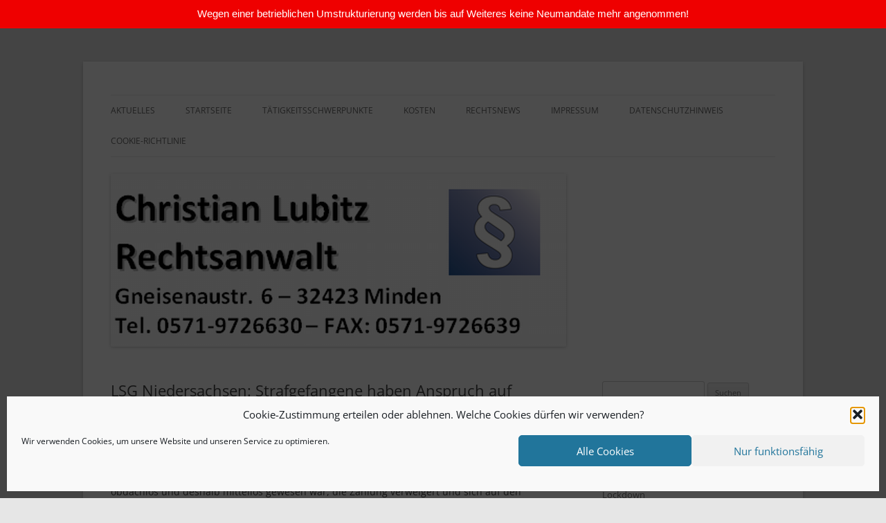

--- FILE ---
content_type: text/html; charset=UTF-8
request_url: https://rechtsanwalt-lubitz.de/lsg-niedersachsen-strafgefangene-haben-anspruch-auf-sgbii-leistungen-bei-haftunterbrechung/
body_size: 48245
content:
<!DOCTYPE html>
<html lang="de">
<head>
<meta charset="UTF-8" />
<meta name="viewport" content="width=device-width, initial-scale=1.0" />
<title>LSG Niedersachsen: Strafgefangene haben Anspruch auf SGBII-Leistungen bei Haftunterbrechung | Rechtsanwalt Christian Lubitz</title>
<link rel="profile" href="https://gmpg.org/xfn/11" />
<link rel="pingback" href="https://rechtsanwalt-lubitz.de/xmlrpc.php">
<meta name='robots' content='max-image-preview:large' />
<link rel="alternate" type="application/rss+xml" title="Rechtsanwalt Christian Lubitz &raquo; Feed" href="https://rechtsanwalt-lubitz.de/feed/" />
<link rel="alternate" type="application/rss+xml" title="Rechtsanwalt Christian Lubitz &raquo; Kommentar-Feed" href="https://rechtsanwalt-lubitz.de/comments/feed/" />
<link rel="alternate" type="application/rss+xml" title="Rechtsanwalt Christian Lubitz &raquo; LSG Niedersachsen: Strafgefangene haben Anspruch auf SGBII-Leistungen bei Haftunterbrechung-Kommentar-Feed" href="https://rechtsanwalt-lubitz.de/lsg-niedersachsen-strafgefangene-haben-anspruch-auf-sgbii-leistungen-bei-haftunterbrechung/feed/" />
<link rel="alternate" title="oEmbed (JSON)" type="application/json+oembed" href="https://rechtsanwalt-lubitz.de/wp-json/oembed/1.0/embed?url=https%3A%2F%2Frechtsanwalt-lubitz.de%2Flsg-niedersachsen-strafgefangene-haben-anspruch-auf-sgbii-leistungen-bei-haftunterbrechung%2F" />
<link rel="alternate" title="oEmbed (XML)" type="text/xml+oembed" href="https://rechtsanwalt-lubitz.de/wp-json/oembed/1.0/embed?url=https%3A%2F%2Frechtsanwalt-lubitz.de%2Flsg-niedersachsen-strafgefangene-haben-anspruch-auf-sgbii-leistungen-bei-haftunterbrechung%2F&#038;format=xml" />
<style id='wp-img-auto-sizes-contain-inline-css' type='text/css'>
img:is([sizes=auto i],[sizes^="auto," i]){contain-intrinsic-size:3000px 1500px}
/*# sourceURL=wp-img-auto-sizes-contain-inline-css */
</style>
<style id='wp-emoji-styles-inline-css' type='text/css'>

	img.wp-smiley, img.emoji {
		display: inline !important;
		border: none !important;
		box-shadow: none !important;
		height: 1em !important;
		width: 1em !important;
		margin: 0 0.07em !important;
		vertical-align: -0.1em !important;
		background: none !important;
		padding: 0 !important;
	}
/*# sourceURL=wp-emoji-styles-inline-css */
</style>
<style id='wp-block-library-inline-css' type='text/css'>
:root{--wp-block-synced-color:#7a00df;--wp-block-synced-color--rgb:122,0,223;--wp-bound-block-color:var(--wp-block-synced-color);--wp-editor-canvas-background:#ddd;--wp-admin-theme-color:#007cba;--wp-admin-theme-color--rgb:0,124,186;--wp-admin-theme-color-darker-10:#006ba1;--wp-admin-theme-color-darker-10--rgb:0,107,160.5;--wp-admin-theme-color-darker-20:#005a87;--wp-admin-theme-color-darker-20--rgb:0,90,135;--wp-admin-border-width-focus:2px}@media (min-resolution:192dpi){:root{--wp-admin-border-width-focus:1.5px}}.wp-element-button{cursor:pointer}:root .has-very-light-gray-background-color{background-color:#eee}:root .has-very-dark-gray-background-color{background-color:#313131}:root .has-very-light-gray-color{color:#eee}:root .has-very-dark-gray-color{color:#313131}:root .has-vivid-green-cyan-to-vivid-cyan-blue-gradient-background{background:linear-gradient(135deg,#00d084,#0693e3)}:root .has-purple-crush-gradient-background{background:linear-gradient(135deg,#34e2e4,#4721fb 50%,#ab1dfe)}:root .has-hazy-dawn-gradient-background{background:linear-gradient(135deg,#faaca8,#dad0ec)}:root .has-subdued-olive-gradient-background{background:linear-gradient(135deg,#fafae1,#67a671)}:root .has-atomic-cream-gradient-background{background:linear-gradient(135deg,#fdd79a,#004a59)}:root .has-nightshade-gradient-background{background:linear-gradient(135deg,#330968,#31cdcf)}:root .has-midnight-gradient-background{background:linear-gradient(135deg,#020381,#2874fc)}:root{--wp--preset--font-size--normal:16px;--wp--preset--font-size--huge:42px}.has-regular-font-size{font-size:1em}.has-larger-font-size{font-size:2.625em}.has-normal-font-size{font-size:var(--wp--preset--font-size--normal)}.has-huge-font-size{font-size:var(--wp--preset--font-size--huge)}.has-text-align-center{text-align:center}.has-text-align-left{text-align:left}.has-text-align-right{text-align:right}.has-fit-text{white-space:nowrap!important}#end-resizable-editor-section{display:none}.aligncenter{clear:both}.items-justified-left{justify-content:flex-start}.items-justified-center{justify-content:center}.items-justified-right{justify-content:flex-end}.items-justified-space-between{justify-content:space-between}.screen-reader-text{border:0;clip-path:inset(50%);height:1px;margin:-1px;overflow:hidden;padding:0;position:absolute;width:1px;word-wrap:normal!important}.screen-reader-text:focus{background-color:#ddd;clip-path:none;color:#444;display:block;font-size:1em;height:auto;left:5px;line-height:normal;padding:15px 23px 14px;text-decoration:none;top:5px;width:auto;z-index:100000}html :where(.has-border-color){border-style:solid}html :where([style*=border-top-color]){border-top-style:solid}html :where([style*=border-right-color]){border-right-style:solid}html :where([style*=border-bottom-color]){border-bottom-style:solid}html :where([style*=border-left-color]){border-left-style:solid}html :where([style*=border-width]){border-style:solid}html :where([style*=border-top-width]){border-top-style:solid}html :where([style*=border-right-width]){border-right-style:solid}html :where([style*=border-bottom-width]){border-bottom-style:solid}html :where([style*=border-left-width]){border-left-style:solid}html :where(img[class*=wp-image-]){height:auto;max-width:100%}:where(figure){margin:0 0 1em}html :where(.is-position-sticky){--wp-admin--admin-bar--position-offset:var(--wp-admin--admin-bar--height,0px)}@media screen and (max-width:600px){html :where(.is-position-sticky){--wp-admin--admin-bar--position-offset:0px}}

/*# sourceURL=wp-block-library-inline-css */
</style><style id='wp-block-paragraph-inline-css' type='text/css'>
.is-small-text{font-size:.875em}.is-regular-text{font-size:1em}.is-large-text{font-size:2.25em}.is-larger-text{font-size:3em}.has-drop-cap:not(:focus):first-letter{float:left;font-size:8.4em;font-style:normal;font-weight:100;line-height:.68;margin:.05em .1em 0 0;text-transform:uppercase}body.rtl .has-drop-cap:not(:focus):first-letter{float:none;margin-left:.1em}p.has-drop-cap.has-background{overflow:hidden}:root :where(p.has-background){padding:1.25em 2.375em}:where(p.has-text-color:not(.has-link-color)) a{color:inherit}p.has-text-align-left[style*="writing-mode:vertical-lr"],p.has-text-align-right[style*="writing-mode:vertical-rl"]{rotate:180deg}
/*# sourceURL=https://rechtsanwalt-lubitz.de/wp-includes/blocks/paragraph/style.min.css */
</style>
<style id='global-styles-inline-css' type='text/css'>
:root{--wp--preset--aspect-ratio--square: 1;--wp--preset--aspect-ratio--4-3: 4/3;--wp--preset--aspect-ratio--3-4: 3/4;--wp--preset--aspect-ratio--3-2: 3/2;--wp--preset--aspect-ratio--2-3: 2/3;--wp--preset--aspect-ratio--16-9: 16/9;--wp--preset--aspect-ratio--9-16: 9/16;--wp--preset--color--black: #000000;--wp--preset--color--cyan-bluish-gray: #abb8c3;--wp--preset--color--white: #fff;--wp--preset--color--pale-pink: #f78da7;--wp--preset--color--vivid-red: #cf2e2e;--wp--preset--color--luminous-vivid-orange: #ff6900;--wp--preset--color--luminous-vivid-amber: #fcb900;--wp--preset--color--light-green-cyan: #7bdcb5;--wp--preset--color--vivid-green-cyan: #00d084;--wp--preset--color--pale-cyan-blue: #8ed1fc;--wp--preset--color--vivid-cyan-blue: #0693e3;--wp--preset--color--vivid-purple: #9b51e0;--wp--preset--color--blue: #21759b;--wp--preset--color--dark-gray: #444;--wp--preset--color--medium-gray: #9f9f9f;--wp--preset--color--light-gray: #e6e6e6;--wp--preset--gradient--vivid-cyan-blue-to-vivid-purple: linear-gradient(135deg,rgb(6,147,227) 0%,rgb(155,81,224) 100%);--wp--preset--gradient--light-green-cyan-to-vivid-green-cyan: linear-gradient(135deg,rgb(122,220,180) 0%,rgb(0,208,130) 100%);--wp--preset--gradient--luminous-vivid-amber-to-luminous-vivid-orange: linear-gradient(135deg,rgb(252,185,0) 0%,rgb(255,105,0) 100%);--wp--preset--gradient--luminous-vivid-orange-to-vivid-red: linear-gradient(135deg,rgb(255,105,0) 0%,rgb(207,46,46) 100%);--wp--preset--gradient--very-light-gray-to-cyan-bluish-gray: linear-gradient(135deg,rgb(238,238,238) 0%,rgb(169,184,195) 100%);--wp--preset--gradient--cool-to-warm-spectrum: linear-gradient(135deg,rgb(74,234,220) 0%,rgb(151,120,209) 20%,rgb(207,42,186) 40%,rgb(238,44,130) 60%,rgb(251,105,98) 80%,rgb(254,248,76) 100%);--wp--preset--gradient--blush-light-purple: linear-gradient(135deg,rgb(255,206,236) 0%,rgb(152,150,240) 100%);--wp--preset--gradient--blush-bordeaux: linear-gradient(135deg,rgb(254,205,165) 0%,rgb(254,45,45) 50%,rgb(107,0,62) 100%);--wp--preset--gradient--luminous-dusk: linear-gradient(135deg,rgb(255,203,112) 0%,rgb(199,81,192) 50%,rgb(65,88,208) 100%);--wp--preset--gradient--pale-ocean: linear-gradient(135deg,rgb(255,245,203) 0%,rgb(182,227,212) 50%,rgb(51,167,181) 100%);--wp--preset--gradient--electric-grass: linear-gradient(135deg,rgb(202,248,128) 0%,rgb(113,206,126) 100%);--wp--preset--gradient--midnight: linear-gradient(135deg,rgb(2,3,129) 0%,rgb(40,116,252) 100%);--wp--preset--font-size--small: 13px;--wp--preset--font-size--medium: 20px;--wp--preset--font-size--large: 36px;--wp--preset--font-size--x-large: 42px;--wp--preset--spacing--20: 0.44rem;--wp--preset--spacing--30: 0.67rem;--wp--preset--spacing--40: 1rem;--wp--preset--spacing--50: 1.5rem;--wp--preset--spacing--60: 2.25rem;--wp--preset--spacing--70: 3.38rem;--wp--preset--spacing--80: 5.06rem;--wp--preset--shadow--natural: 6px 6px 9px rgba(0, 0, 0, 0.2);--wp--preset--shadow--deep: 12px 12px 50px rgba(0, 0, 0, 0.4);--wp--preset--shadow--sharp: 6px 6px 0px rgba(0, 0, 0, 0.2);--wp--preset--shadow--outlined: 6px 6px 0px -3px rgb(255, 255, 255), 6px 6px rgb(0, 0, 0);--wp--preset--shadow--crisp: 6px 6px 0px rgb(0, 0, 0);}:where(.is-layout-flex){gap: 0.5em;}:where(.is-layout-grid){gap: 0.5em;}body .is-layout-flex{display: flex;}.is-layout-flex{flex-wrap: wrap;align-items: center;}.is-layout-flex > :is(*, div){margin: 0;}body .is-layout-grid{display: grid;}.is-layout-grid > :is(*, div){margin: 0;}:where(.wp-block-columns.is-layout-flex){gap: 2em;}:where(.wp-block-columns.is-layout-grid){gap: 2em;}:where(.wp-block-post-template.is-layout-flex){gap: 1.25em;}:where(.wp-block-post-template.is-layout-grid){gap: 1.25em;}.has-black-color{color: var(--wp--preset--color--black) !important;}.has-cyan-bluish-gray-color{color: var(--wp--preset--color--cyan-bluish-gray) !important;}.has-white-color{color: var(--wp--preset--color--white) !important;}.has-pale-pink-color{color: var(--wp--preset--color--pale-pink) !important;}.has-vivid-red-color{color: var(--wp--preset--color--vivid-red) !important;}.has-luminous-vivid-orange-color{color: var(--wp--preset--color--luminous-vivid-orange) !important;}.has-luminous-vivid-amber-color{color: var(--wp--preset--color--luminous-vivid-amber) !important;}.has-light-green-cyan-color{color: var(--wp--preset--color--light-green-cyan) !important;}.has-vivid-green-cyan-color{color: var(--wp--preset--color--vivid-green-cyan) !important;}.has-pale-cyan-blue-color{color: var(--wp--preset--color--pale-cyan-blue) !important;}.has-vivid-cyan-blue-color{color: var(--wp--preset--color--vivid-cyan-blue) !important;}.has-vivid-purple-color{color: var(--wp--preset--color--vivid-purple) !important;}.has-black-background-color{background-color: var(--wp--preset--color--black) !important;}.has-cyan-bluish-gray-background-color{background-color: var(--wp--preset--color--cyan-bluish-gray) !important;}.has-white-background-color{background-color: var(--wp--preset--color--white) !important;}.has-pale-pink-background-color{background-color: var(--wp--preset--color--pale-pink) !important;}.has-vivid-red-background-color{background-color: var(--wp--preset--color--vivid-red) !important;}.has-luminous-vivid-orange-background-color{background-color: var(--wp--preset--color--luminous-vivid-orange) !important;}.has-luminous-vivid-amber-background-color{background-color: var(--wp--preset--color--luminous-vivid-amber) !important;}.has-light-green-cyan-background-color{background-color: var(--wp--preset--color--light-green-cyan) !important;}.has-vivid-green-cyan-background-color{background-color: var(--wp--preset--color--vivid-green-cyan) !important;}.has-pale-cyan-blue-background-color{background-color: var(--wp--preset--color--pale-cyan-blue) !important;}.has-vivid-cyan-blue-background-color{background-color: var(--wp--preset--color--vivid-cyan-blue) !important;}.has-vivid-purple-background-color{background-color: var(--wp--preset--color--vivid-purple) !important;}.has-black-border-color{border-color: var(--wp--preset--color--black) !important;}.has-cyan-bluish-gray-border-color{border-color: var(--wp--preset--color--cyan-bluish-gray) !important;}.has-white-border-color{border-color: var(--wp--preset--color--white) !important;}.has-pale-pink-border-color{border-color: var(--wp--preset--color--pale-pink) !important;}.has-vivid-red-border-color{border-color: var(--wp--preset--color--vivid-red) !important;}.has-luminous-vivid-orange-border-color{border-color: var(--wp--preset--color--luminous-vivid-orange) !important;}.has-luminous-vivid-amber-border-color{border-color: var(--wp--preset--color--luminous-vivid-amber) !important;}.has-light-green-cyan-border-color{border-color: var(--wp--preset--color--light-green-cyan) !important;}.has-vivid-green-cyan-border-color{border-color: var(--wp--preset--color--vivid-green-cyan) !important;}.has-pale-cyan-blue-border-color{border-color: var(--wp--preset--color--pale-cyan-blue) !important;}.has-vivid-cyan-blue-border-color{border-color: var(--wp--preset--color--vivid-cyan-blue) !important;}.has-vivid-purple-border-color{border-color: var(--wp--preset--color--vivid-purple) !important;}.has-vivid-cyan-blue-to-vivid-purple-gradient-background{background: var(--wp--preset--gradient--vivid-cyan-blue-to-vivid-purple) !important;}.has-light-green-cyan-to-vivid-green-cyan-gradient-background{background: var(--wp--preset--gradient--light-green-cyan-to-vivid-green-cyan) !important;}.has-luminous-vivid-amber-to-luminous-vivid-orange-gradient-background{background: var(--wp--preset--gradient--luminous-vivid-amber-to-luminous-vivid-orange) !important;}.has-luminous-vivid-orange-to-vivid-red-gradient-background{background: var(--wp--preset--gradient--luminous-vivid-orange-to-vivid-red) !important;}.has-very-light-gray-to-cyan-bluish-gray-gradient-background{background: var(--wp--preset--gradient--very-light-gray-to-cyan-bluish-gray) !important;}.has-cool-to-warm-spectrum-gradient-background{background: var(--wp--preset--gradient--cool-to-warm-spectrum) !important;}.has-blush-light-purple-gradient-background{background: var(--wp--preset--gradient--blush-light-purple) !important;}.has-blush-bordeaux-gradient-background{background: var(--wp--preset--gradient--blush-bordeaux) !important;}.has-luminous-dusk-gradient-background{background: var(--wp--preset--gradient--luminous-dusk) !important;}.has-pale-ocean-gradient-background{background: var(--wp--preset--gradient--pale-ocean) !important;}.has-electric-grass-gradient-background{background: var(--wp--preset--gradient--electric-grass) !important;}.has-midnight-gradient-background{background: var(--wp--preset--gradient--midnight) !important;}.has-small-font-size{font-size: var(--wp--preset--font-size--small) !important;}.has-medium-font-size{font-size: var(--wp--preset--font-size--medium) !important;}.has-large-font-size{font-size: var(--wp--preset--font-size--large) !important;}.has-x-large-font-size{font-size: var(--wp--preset--font-size--x-large) !important;}
/*# sourceURL=global-styles-inline-css */
</style>

<style id='classic-theme-styles-inline-css' type='text/css'>
/*! This file is auto-generated */
.wp-block-button__link{color:#fff;background-color:#32373c;border-radius:9999px;box-shadow:none;text-decoration:none;padding:calc(.667em + 2px) calc(1.333em + 2px);font-size:1.125em}.wp-block-file__button{background:#32373c;color:#fff;text-decoration:none}
/*# sourceURL=/wp-includes/css/classic-themes.min.css */
</style>
<link rel='stylesheet' id='topbar-css' href='https://rechtsanwalt-lubitz.de/wp-content/plugins/top-bar/inc/../css/topbar_style.css?ver=6.9' type='text/css' media='all' />
<link rel='stylesheet' id='rss-retriever-css' href='https://rechtsanwalt-lubitz.de/wp-content/plugins/wp-rss-retriever/inc/css/rss-retriever.css?ver=1.6.10' type='text/css' media='all' />
<link rel='stylesheet' id='cmplz-general-css' href='https://rechtsanwalt-lubitz.de/wp-content/plugins/complianz-gdpr/assets/css/cookieblocker.min.css?ver=1766009673' type='text/css' media='all' />
<link rel='stylesheet' id='twentytwelve-fonts-css' href='https://rechtsanwalt-lubitz.de/wp-content/themes/twentytwelve/fonts/font-open-sans.css?ver=20230328' type='text/css' media='all' />
<link rel='stylesheet' id='twentytwelve-style-css' href='https://rechtsanwalt-lubitz.de/wp-content/themes/twentytwelve/style.css?ver=20251202' type='text/css' media='all' />
<link rel='stylesheet' id='twentytwelve-block-style-css' href='https://rechtsanwalt-lubitz.de/wp-content/themes/twentytwelve/css/blocks.css?ver=20251031' type='text/css' media='all' />
<script type="text/javascript" src="https://rechtsanwalt-lubitz.de/wp-content/plugins/menu-effect/jquery-latest.js?ver=6.9" id="jquery-js"></script>
<script type="text/javascript" id="topbar_frontjs-js-extra">
/* <![CDATA[ */
var tpbr_settings = {"fixed":"notfixed","user_who":"notloggedin","guests_or_users":"all","message":"Wegen einer betrieblichen Umstrukturierung werden bis auf Weiteres keine Neumandate mehr angenommen!","status":"active","yn_button":"nobutton","color":"#ef0000","button_text":"","button_url":"","button_behavior":"samewindow","is_admin_bar":"no","detect_sticky":"0"};
//# sourceURL=topbar_frontjs-js-extra
/* ]]> */
</script>
<script type="text/javascript" src="https://rechtsanwalt-lubitz.de/wp-content/plugins/top-bar/inc/../js/tpbr_front.min.js?ver=6.9" id="topbar_frontjs-js"></script>
<script type="text/javascript" src="https://rechtsanwalt-lubitz.de/wp-content/themes/twentytwelve/js/navigation.js?ver=20250303" id="twentytwelve-navigation-js" defer="defer" data-wp-strategy="defer"></script>
<link rel="https://api.w.org/" href="https://rechtsanwalt-lubitz.de/wp-json/" /><link rel="alternate" title="JSON" type="application/json" href="https://rechtsanwalt-lubitz.de/wp-json/wp/v2/posts/827932" /><link rel="EditURI" type="application/rsd+xml" title="RSD" href="https://rechtsanwalt-lubitz.de/xmlrpc.php?rsd" />
<meta name="generator" content="WordPress 6.9" />
<link rel="canonical" href="https://rechtsanwalt-lubitz.de/lsg-niedersachsen-strafgefangene-haben-anspruch-auf-sgbii-leistungen-bei-haftunterbrechung/" />
<link rel='shortlink' href='https://rechtsanwalt-lubitz.de/?p=827932' />
    <script type="text/javascript">
 function mainmenu(){
$(" #menu-Hauptmenü ul ").css({display: "none"}); // Opera Fix
$(" #menu-Hauptmenü li").hover(function(){
		$(this).find('ul:first').css({visibility: "visible",display: "none"}).show(500);
		},function(){
		$(this).find('ul:first').css({visibility: "hidden"});
		});
}
 $(document).ready(function(){					
	mainmenu();
});
</script>
    			<style>.cmplz-hidden {
					display: none !important;
				}</style>	<style type="text/css" id="twentytwelve-header-css">
		.site-title,
	.site-description {
		position: absolute;
		clip-path: inset(50%);
	}
			</style>
	</head>

<body data-cmplz=1 class="wp-singular post-template-default single single-post postid-827932 single-format-standard wp-embed-responsive wp-theme-twentytwelve custom-font-enabled single-author">
<div id="page" class="hfeed site">
	<a class="screen-reader-text skip-link" href="#content">Zum Inhalt springen</a>
	<header id="masthead" class="site-header">
		<hgroup>
							<h1 class="site-title"><a href="https://rechtsanwalt-lubitz.de/" rel="home" >Rechtsanwalt Christian Lubitz</a></h1>
								<h2 class="site-description">Homepage der Rechtsanwaltskanzlei Lubitz, Gneisenaustr. 6, 32423 Minden</h2>
					</hgroup>

		<nav id="site-navigation" class="main-navigation">
			<button class="menu-toggle">Menü</button>
			<div class="menu-hauptmenue-container"><ul id="menu-hauptmenue" class="nav-menu"><li id="menu-item-60" class="menu-item menu-item-type-post_type menu-item-object-page current_page_parent menu-item-60"><a href="https://rechtsanwalt-lubitz.de/aktuelles/">Aktuelles</a></li>
<li id="menu-item-15" class="menu-item menu-item-type-post_type menu-item-object-page menu-item-home menu-item-has-children menu-item-15"><a href="https://rechtsanwalt-lubitz.de/">Startseite</a>
<ul class="sub-menu">
	<li id="menu-item-23" class="menu-item menu-item-type-post_type menu-item-object-page menu-item-23"><a href="https://rechtsanwalt-lubitz.de/das-buro/lebenslauf/">Lebenslauf</a></li>
</ul>
</li>
<li id="menu-item-65" class="menu-item menu-item-type-post_type menu-item-object-page menu-item-65"><a href="https://rechtsanwalt-lubitz.de/tatigkeitsschwerpunkte/">Tätigkeitsschwerpunkte</a></li>
<li id="menu-item-7850" class="menu-item menu-item-type-post_type menu-item-object-page menu-item-has-children menu-item-7850"><a href="https://rechtsanwalt-lubitz.de/formulare-kontakt/kosten/">Kosten</a>
<ul class="sub-menu">
	<li id="menu-item-54" class="menu-item menu-item-type-post_type menu-item-object-page menu-item-54"><a href="https://rechtsanwalt-lubitz.de/formulare-kontakt/">Formulare / Kontakt</a></li>
	<li id="menu-item-8014" class="menu-item menu-item-type-post_type menu-item-object-page menu-item-8014"><a href="https://rechtsanwalt-lubitz.de/formulare-kontakt/kosten/prozesskostenhilfe-pkh-beratungshilfe/">Prozesskostenhilfe (PKH) / Beratungshilfe</a></li>
</ul>
</li>
<li id="menu-item-16" class="menu-item menu-item-type-post_type menu-item-object-page menu-item-16"><a href="https://rechtsanwalt-lubitz.de/sample-page/">Rechtsnews</a></li>
<li id="menu-item-22" class="menu-item menu-item-type-post_type menu-item-object-page menu-item-22"><a href="https://rechtsanwalt-lubitz.de/impressum/">Impressum</a></li>
<li id="menu-item-709670" class="menu-item menu-item-type-post_type menu-item-object-page menu-item-privacy-policy menu-item-709670"><a rel="privacy-policy" href="https://rechtsanwalt-lubitz.de/datenschutzhinweis/">Datenschutzhinweis</a></li>
<li id="menu-item-866026" class="menu-item menu-item-type-post_type menu-item-object-page menu-item-866026"><a href="https://rechtsanwalt-lubitz.de/cookie-richtlinie/">Cookie-Richtlinie</a></li>
</ul></div>		</nav><!-- #site-navigation -->

				<a href="https://rechtsanwalt-lubitz.de/"  rel="home"><img src="https://rechtsanwalt-lubitz.de/wp-content/uploads/2013/01/cropped-Kopfzeilenlogo12.png" width="658" height="250" alt="Rechtsanwalt Christian Lubitz" class="header-image" srcset="https://rechtsanwalt-lubitz.de/wp-content/uploads/2013/01/cropped-Kopfzeilenlogo12.png 658w, https://rechtsanwalt-lubitz.de/wp-content/uploads/2013/01/cropped-Kopfzeilenlogo12-300x113.png 300w, https://rechtsanwalt-lubitz.de/wp-content/uploads/2013/01/cropped-Kopfzeilenlogo12-624x237.png 624w" sizes="(max-width: 658px) 100vw, 658px" decoding="async" fetchpriority="high" /></a>
			</header><!-- #masthead -->

	<div id="main" class="wrapper">

	<div id="primary" class="site-content">
		<div id="content" role="main">

			
				
	<article id="post-827932" class="post-827932 post type-post status-publish format-standard hentry category-sozialrecht category-strafrecht">
				<header class="entry-header">
			
						<h1 class="entry-title">LSG Niedersachsen: Strafgefangene haben Anspruch auf SGBII-Leistungen bei Haftunterbrechung</h1>
								</header><!-- .entry-header -->

				<div class="entry-content">
			
<p>Das Landessozialgericht Niedersachsen-Bremen hat einem Häftling, der sich wegen eines längeren Krankenhaus- und Rehaaufenthaltes außerhalb der Haftanstalt aufgehalten hat, Hartz-IV-Leistungen zugesprochen. Das Jobcenter hatte dem Mann, der vor der Haft obdachlos und deshalb mittellos gewesen war, die Zahlung verweigert und sich auf den Leistungsausschluss nach § 7 Abs. 4 SGB II bezogen, wonach Personen im Strafvollzug vom Leistungsanspruch ausgeschlossen sind. Das Landessozialgericht hat das Jobcenter daraufhin zur Übernahme des Regelbedarfs verpflichtet und dies damit begründet, dass der Leistungsausschluss wegen Aufenthaltes in einer Vollziehungseinrichtung nicht gelte, wenn die Vollstreckung für die Dauer eines stationären Krankenhausaufenthaltes außerhalb des Strafvollzuges unterbrochen wird. Dies ist auch insofern konsequent, als ein Häftling während eines solchen Aufenthalts außerhalb der Justizvollzugsanstalt nicht als Strafgefangener behandelt wird und sich seine Haftzeit um die Dauer der Behandlung verschiebt.</p>



<p>(LSG Niedersachsen &#8211; Urteil vom 26.2.2019, Az. : L 11 AS 474/17).</p>
					</div><!-- .entry-content -->
		
		<footer class="entry-meta">
			Dieser Beitrag wurde am <a href="https://rechtsanwalt-lubitz.de/lsg-niedersachsen-strafgefangene-haben-anspruch-auf-sgbii-leistungen-bei-haftunterbrechung/" title="16:18" rel="bookmark"><time class="entry-date" datetime="2019-04-03T16:18:04+02:00">3. April 2019</time></a><span class="by-author"> von <span class="author vcard"><a class="url fn n" href="https://rechtsanwalt-lubitz.de/author/radmin/" title="Alle Beiträge von RAdmin anzeigen" rel="author">RAdmin</a></span></span> unter <a href="https://rechtsanwalt-lubitz.de/category/sozialrecht/" rel="category tag">Sozialrecht</a>, <a href="https://rechtsanwalt-lubitz.de/category/strafrecht/" rel="category tag">Strafrecht</a> veröffentlicht.								</footer><!-- .entry-meta -->
	</article><!-- #post -->

				<nav class="nav-single">
					<h3 class="assistive-text">Beitragsnavigation</h3>
					<span class="nav-previous"><a href="https://rechtsanwalt-lubitz.de/vg-neustadt-mischkonsum-von-alkohol-und-cannabis-rechtfertigt-fahrerlaubnisentzug/" rel="prev"><span class="meta-nav">&larr;</span> VG Neustadt: Mischkonsum von Alkohol und Cannabis rechtfertigt Fahrerlaubnisentzug</a></span>
					<span class="nav-next"><a href="https://rechtsanwalt-lubitz.de/fg-duesseldorf-inkassoservice-der-familienkasse-nicht-fuer-die-bearbeitung-von-stundungsantraegen-zustaendig/" rel="next">FG Düsseldorf: Inkassoservice der Familienkasse nicht für die Bearbeitung von Stundungsanträgen zuständig <span class="meta-nav">&rarr;</span></a></span>
				</nav><!-- .nav-single -->

				
<div id="comments" class="comments-area">

	
	
	
</div><!-- #comments .comments-area -->

			
		</div><!-- #content -->
	</div><!-- #primary -->


			<div id="secondary" class="widget-area" role="complementary">
			<aside id="search-2" class="widget widget_search"><form role="search" method="get" id="searchform" class="searchform" action="https://rechtsanwalt-lubitz.de/">
				<div>
					<label class="screen-reader-text" for="s">Suche nach:</label>
					<input type="text" value="" name="s" id="s" />
					<input type="submit" id="searchsubmit" value="Suchen" />
				</div>
			</form></aside>
		<aside id="recent-posts-2" class="widget widget_recent_entries">
		<h3 class="widget-title">Neueste Beiträge</h3>
		<ul>
											<li>
					<a href="https://rechtsanwalt-lubitz.de/einschraenkungen-im-zweiten-corona-lockdown/">Einschränkungen im zweiten Corona-Lockdown</a>
									</li>
											<li>
					<a href="https://rechtsanwalt-lubitz.de/anhebung-der-im-rvg-geregelten-anwaltsgebuehren-zum-1-1-2021/">Anhebung der im RVG geregelten Anwaltsgebühren zum 1.1.2021</a>
									</li>
											<li>
					<a href="https://rechtsanwalt-lubitz.de/bgh-gerichtsstand-fuer-ansprueche-nach-der-fluggastrechteverordnung-an-jedem-abflugs-oder-zielort/">BGH: Gerichtsstand für Ansprüche nach der Fluggastrechteverordnung an jedem Abflugs- oder Zielort</a>
									</li>
											<li>
					<a href="https://rechtsanwalt-lubitz.de/aktueller-hinweis-zum-betrieb-waehrend-der-corona-krise/">Aktueller Hinweis zum Betrieb während der Corona-Krise</a>
									</li>
											<li>
					<a href="https://rechtsanwalt-lubitz.de/fg-muenster-zimmervermietung-an-prostituierte-ist-umsatzsteuerpflichtig-wenn-vermieter-weitere-zusatzleistungen-anbietet/">FG Münster: Zimmervermietung an Prostituierte ist umsatzsteuerpflichtig, wenn Vermieter weitere Zusatzleistungen anbietet</a>
									</li>
					</ul>

		</aside><aside id="archives-2" class="widget widget_archive"><h3 class="widget-title">Archiv</h3>
			<ul>
					<li><a href='https://rechtsanwalt-lubitz.de/2021/01/'>Januar 2021</a></li>
	<li><a href='https://rechtsanwalt-lubitz.de/2020/07/'>Juli 2020</a></li>
	<li><a href='https://rechtsanwalt-lubitz.de/2020/03/'>März 2020</a></li>
	<li><a href='https://rechtsanwalt-lubitz.de/2019/09/'>September 2019</a></li>
	<li><a href='https://rechtsanwalt-lubitz.de/2019/04/'>April 2019</a></li>
	<li><a href='https://rechtsanwalt-lubitz.de/2016/06/'>Juni 2016</a></li>
	<li><a href='https://rechtsanwalt-lubitz.de/2016/02/'>Februar 2016</a></li>
	<li><a href='https://rechtsanwalt-lubitz.de/2015/11/'>November 2015</a></li>
	<li><a href='https://rechtsanwalt-lubitz.de/2015/06/'>Juni 2015</a></li>
	<li><a href='https://rechtsanwalt-lubitz.de/2015/02/'>Februar 2015</a></li>
	<li><a href='https://rechtsanwalt-lubitz.de/2015/01/'>Januar 2015</a></li>
	<li><a href='https://rechtsanwalt-lubitz.de/2014/11/'>November 2014</a></li>
	<li><a href='https://rechtsanwalt-lubitz.de/2014/06/'>Juni 2014</a></li>
	<li><a href='https://rechtsanwalt-lubitz.de/2014/03/'>März 2014</a></li>
	<li><a href='https://rechtsanwalt-lubitz.de/2014/02/'>Februar 2014</a></li>
	<li><a href='https://rechtsanwalt-lubitz.de/2014/01/'>Januar 2014</a></li>
	<li><a href='https://rechtsanwalt-lubitz.de/2013/11/'>November 2013</a></li>
	<li><a href='https://rechtsanwalt-lubitz.de/2013/10/'>Oktober 2013</a></li>
	<li><a href='https://rechtsanwalt-lubitz.de/2013/09/'>September 2013</a></li>
	<li><a href='https://rechtsanwalt-lubitz.de/2013/08/'>August 2013</a></li>
	<li><a href='https://rechtsanwalt-lubitz.de/2013/07/'>Juli 2013</a></li>
	<li><a href='https://rechtsanwalt-lubitz.de/2013/06/'>Juni 2013</a></li>
	<li><a href='https://rechtsanwalt-lubitz.de/2013/05/'>Mai 2013</a></li>
	<li><a href='https://rechtsanwalt-lubitz.de/2013/04/'>April 2013</a></li>
	<li><a href='https://rechtsanwalt-lubitz.de/2013/03/'>März 2013</a></li>
	<li><a href='https://rechtsanwalt-lubitz.de/2013/02/'>Februar 2013</a></li>
			</ul>

			</aside><aside id="categories-2" class="widget widget_categories"><h3 class="widget-title">Kategorien</h3>
			<ul>
					<li class="cat-item cat-item-16"><a href="https://rechtsanwalt-lubitz.de/category/abmahnungen/">Abmahnungen</a>
</li>
	<li class="cat-item cat-item-1"><a href="https://rechtsanwalt-lubitz.de/category/uncategorized/">Allgemein</a>
</li>
	<li class="cat-item cat-item-14"><a href="https://rechtsanwalt-lubitz.de/category/grundsicherung-fuer-arbeitsuchende/">Grundsicherung für Arbeitsuchende</a>
</li>
	<li class="cat-item cat-item-17"><a href="https://rechtsanwalt-lubitz.de/category/internetrecht/">Internetrecht</a>
</li>
	<li class="cat-item cat-item-6"><a href="https://rechtsanwalt-lubitz.de/category/mietrecht/">Mietrecht</a>
</li>
	<li class="cat-item cat-item-9"><a href="https://rechtsanwalt-lubitz.de/category/offentliches-recht/">öffentliches Recht</a>
</li>
	<li class="cat-item cat-item-8"><a href="https://rechtsanwalt-lubitz.de/category/recht-regional/">Recht Regional</a>
</li>
	<li class="cat-item cat-item-10"><a href="https://rechtsanwalt-lubitz.de/category/schadensersatzrecht/">Schadensersatzrecht</a>
</li>
	<li class="cat-item cat-item-7"><a href="https://rechtsanwalt-lubitz.de/category/sozialrecht/">Sozialrecht</a>
</li>
	<li class="cat-item cat-item-12"><a href="https://rechtsanwalt-lubitz.de/category/steuerrecht/">Steuerrecht</a>
</li>
	<li class="cat-item cat-item-13"><a href="https://rechtsanwalt-lubitz.de/category/strafrecht/">Strafrecht</a>
</li>
	<li class="cat-item cat-item-11"><a href="https://rechtsanwalt-lubitz.de/category/verkehrsrecht/">Verkehrsrecht</a>
</li>
	<li class="cat-item cat-item-15"><a href="https://rechtsanwalt-lubitz.de/category/zivilrecht/">Zivilrecht</a>
</li>
			</ul>

			</aside>		</div><!-- #secondary -->
		</div><!-- #main .wrapper -->
	<footer id="colophon" role="contentinfo">
		<div class="site-info">
						<a class="privacy-policy-link" href="https://rechtsanwalt-lubitz.de/datenschutzhinweis/" rel="privacy-policy">Datenschutzhinweis</a><span role="separator" aria-hidden="true"></span>			<a href="https://de.wordpress.org/" class="imprint" title="Eine semantische, persönliche Publikationsplattform">
				Mit Stolz präsentiert von WordPress			</a>
		</div><!-- .site-info -->
	</footer><!-- #colophon -->
</div><!-- #page -->

<script type="speculationrules">
{"prefetch":[{"source":"document","where":{"and":[{"href_matches":"/*"},{"not":{"href_matches":["/wp-*.php","/wp-admin/*","/wp-content/uploads/*","/wp-content/*","/wp-content/plugins/*","/wp-content/themes/twentytwelve/*","/*\\?(.+)"]}},{"not":{"selector_matches":"a[rel~=\"nofollow\"]"}},{"not":{"selector_matches":".no-prefetch, .no-prefetch a"}}]},"eagerness":"conservative"}]}
</script>

<!-- Consent Management powered by Complianz | GDPR/CCPA Cookie Consent https://wordpress.org/plugins/complianz-gdpr -->
<div id="cmplz-cookiebanner-container"><div class="cmplz-cookiebanner cmplz-hidden banner-1 bottom-edgeless optin cmplz-bottom cmplz-categories-type-no" aria-modal="true" data-nosnippet="true" role="dialog" aria-live="polite" aria-labelledby="cmplz-header-1-optin" aria-describedby="cmplz-message-1-optin">
	<div class="cmplz-header">
		<div class="cmplz-logo"></div>
		<div class="cmplz-title" id="cmplz-header-1-optin">Cookie-Zustimmung erteilen oder ablehnen. Welche Cookies dürfen wir verwenden?</div>
		<div class="cmplz-close" tabindex="0" role="button" aria-label="Dialog schließen">
			<svg aria-hidden="true" focusable="false" data-prefix="fas" data-icon="times" class="svg-inline--fa fa-times fa-w-11" role="img" xmlns="http://www.w3.org/2000/svg" viewBox="0 0 352 512"><path fill="currentColor" d="M242.72 256l100.07-100.07c12.28-12.28 12.28-32.19 0-44.48l-22.24-22.24c-12.28-12.28-32.19-12.28-44.48 0L176 189.28 75.93 89.21c-12.28-12.28-32.19-12.28-44.48 0L9.21 111.45c-12.28 12.28-12.28 32.19 0 44.48L109.28 256 9.21 356.07c-12.28 12.28-12.28 32.19 0 44.48l22.24 22.24c12.28 12.28 32.2 12.28 44.48 0L176 322.72l100.07 100.07c12.28 12.28 32.2 12.28 44.48 0l22.24-22.24c12.28-12.28 12.28-32.19 0-44.48L242.72 256z"></path></svg>
		</div>
	</div>

	<div class="cmplz-divider cmplz-divider-header"></div>
	<div class="cmplz-body">
		<div class="cmplz-message" id="cmplz-message-1-optin">Wir verwenden Cookies, um unsere Website und unseren Service zu optimieren.</div>
		<!-- categories start -->
		<div class="cmplz-categories">
			<details class="cmplz-category cmplz-functional" >
				<summary>
						<span class="cmplz-category-header">
							<span class="cmplz-category-title">Funktionale Cookies</span>
							<span class='cmplz-always-active'>
								<span class="cmplz-banner-checkbox">
									<input type="checkbox"
										   id="cmplz-functional-optin"
										   data-category="cmplz_functional"
										   class="cmplz-consent-checkbox cmplz-functional"
										   size="40"
										   value="1"/>
									<label class="cmplz-label" for="cmplz-functional-optin"><span class="screen-reader-text">Funktionale Cookies</span></label>
								</span>
								Immer aktiv							</span>
							<span class="cmplz-icon cmplz-open">
								<svg xmlns="http://www.w3.org/2000/svg" viewBox="0 0 448 512"  height="18" ><path d="M224 416c-8.188 0-16.38-3.125-22.62-9.375l-192-192c-12.5-12.5-12.5-32.75 0-45.25s32.75-12.5 45.25 0L224 338.8l169.4-169.4c12.5-12.5 32.75-12.5 45.25 0s12.5 32.75 0 45.25l-192 192C240.4 412.9 232.2 416 224 416z"/></svg>
							</span>
						</span>
				</summary>
				<div class="cmplz-description">
					<span class="cmplz-description-functional">Die technische Speicherung oder der Zugang ist unbedingt erforderlich für den rechtmäßigen Zweck, die Nutzung eines bestimmten Dienstes zu ermöglichen, der vom Teilnehmer oder Nutzer ausdrücklich gewünscht wird, oder für den alleinigen Zweck, die Übertragung einer Nachricht über ein elektronisches Kommunikationsnetz durchzuführen.</span>
				</div>
			</details>

			<details class="cmplz-category cmplz-preferences" >
				<summary>
						<span class="cmplz-category-header">
							<span class="cmplz-category-title">Präferenzen</span>
							<span class="cmplz-banner-checkbox">
								<input type="checkbox"
									   id="cmplz-preferences-optin"
									   data-category="cmplz_preferences"
									   class="cmplz-consent-checkbox cmplz-preferences"
									   size="40"
									   value="1"/>
								<label class="cmplz-label" for="cmplz-preferences-optin"><span class="screen-reader-text">Präferenzen</span></label>
							</span>
							<span class="cmplz-icon cmplz-open">
								<svg xmlns="http://www.w3.org/2000/svg" viewBox="0 0 448 512"  height="18" ><path d="M224 416c-8.188 0-16.38-3.125-22.62-9.375l-192-192c-12.5-12.5-12.5-32.75 0-45.25s32.75-12.5 45.25 0L224 338.8l169.4-169.4c12.5-12.5 32.75-12.5 45.25 0s12.5 32.75 0 45.25l-192 192C240.4 412.9 232.2 416 224 416z"/></svg>
							</span>
						</span>
				</summary>
				<div class="cmplz-description">
					<span class="cmplz-description-preferences">Die technische Speicherung oder der Zugriff ist für den rechtmäßigen Zweck der Speicherung von Präferenzen erforderlich, die nicht vom Abonnenten oder Benutzer angefordert wurden.</span>
				</div>
			</details>

			<details class="cmplz-category cmplz-statistics" >
				<summary>
						<span class="cmplz-category-header">
							<span class="cmplz-category-title">Statistiken</span>
							<span class="cmplz-banner-checkbox">
								<input type="checkbox"
									   id="cmplz-statistics-optin"
									   data-category="cmplz_statistics"
									   class="cmplz-consent-checkbox cmplz-statistics"
									   size="40"
									   value="1"/>
								<label class="cmplz-label" for="cmplz-statistics-optin"><span class="screen-reader-text">Statistiken</span></label>
							</span>
							<span class="cmplz-icon cmplz-open">
								<svg xmlns="http://www.w3.org/2000/svg" viewBox="0 0 448 512"  height="18" ><path d="M224 416c-8.188 0-16.38-3.125-22.62-9.375l-192-192c-12.5-12.5-12.5-32.75 0-45.25s32.75-12.5 45.25 0L224 338.8l169.4-169.4c12.5-12.5 32.75-12.5 45.25 0s12.5 32.75 0 45.25l-192 192C240.4 412.9 232.2 416 224 416z"/></svg>
							</span>
						</span>
				</summary>
				<div class="cmplz-description">
					<span class="cmplz-description-statistics">Die technische Speicherung oder der Zugriff, der ausschließlich zu statistischen Zwecken erfolgt.</span>
					<span class="cmplz-description-statistics-anonymous">Die technische Speicherung oder der Zugriff, der ausschließlich zu anonymen statistischen Zwecken verwendet wird. Ohne eine Vorladung, die freiwillige Zustimmung deines Internetdienstanbieters oder zusätzliche Aufzeichnungen von Dritten können die zu diesem Zweck gespeicherten oder abgerufenen Informationen allein in der Regel nicht dazu verwendet werden, dich zu identifizieren.</span>
				</div>
			</details>
			<details class="cmplz-category cmplz-marketing" >
				<summary>
						<span class="cmplz-category-header">
							<span class="cmplz-category-title">Marketing</span>
							<span class="cmplz-banner-checkbox">
								<input type="checkbox"
									   id="cmplz-marketing-optin"
									   data-category="cmplz_marketing"
									   class="cmplz-consent-checkbox cmplz-marketing"
									   size="40"
									   value="1"/>
								<label class="cmplz-label" for="cmplz-marketing-optin"><span class="screen-reader-text">Marketing</span></label>
							</span>
							<span class="cmplz-icon cmplz-open">
								<svg xmlns="http://www.w3.org/2000/svg" viewBox="0 0 448 512"  height="18" ><path d="M224 416c-8.188 0-16.38-3.125-22.62-9.375l-192-192c-12.5-12.5-12.5-32.75 0-45.25s32.75-12.5 45.25 0L224 338.8l169.4-169.4c12.5-12.5 32.75-12.5 45.25 0s12.5 32.75 0 45.25l-192 192C240.4 412.9 232.2 416 224 416z"/></svg>
							</span>
						</span>
				</summary>
				<div class="cmplz-description">
					<span class="cmplz-description-marketing">Die technische Speicherung oder der Zugriff ist erforderlich, um Nutzerprofile zu erstellen, um Werbung zu versenden oder um den Nutzer auf einer Website oder über mehrere Websites hinweg zu ähnlichen Marketingzwecken zu verfolgen.</span>
				</div>
			</details>
		</div><!-- categories end -->
			</div>

	<div class="cmplz-links cmplz-information">
		<ul>
			<li><a class="cmplz-link cmplz-manage-options cookie-statement" href="#" data-relative_url="#cmplz-manage-consent-container">Optionen verwalten</a></li>
			<li><a class="cmplz-link cmplz-manage-third-parties cookie-statement" href="#" data-relative_url="#cmplz-cookies-overview">Dienste verwalten</a></li>
			<li><a class="cmplz-link cmplz-manage-vendors tcf cookie-statement" href="#" data-relative_url="#cmplz-tcf-wrapper">Verwalten von {vendor_count}-Lieferanten</a></li>
			<li><a class="cmplz-link cmplz-external cmplz-read-more-purposes tcf" target="_blank" rel="noopener noreferrer nofollow" href="https://cookiedatabase.org/tcf/purposes/" aria-label="Weitere Informationen zu den Zwecken von TCF findest du in der Cookie-Datenbank.">Lese mehr über diese Zwecke</a></li>
		</ul>
			</div>

	<div class="cmplz-divider cmplz-footer"></div>

	<div class="cmplz-buttons">
		<button class="cmplz-btn cmplz-accept">Alle Cookies</button>
		<button class="cmplz-btn cmplz-deny">Nur funktionsfähig</button>
		<button class="cmplz-btn cmplz-view-preferences">Einstellungen anzeigen</button>
		<button class="cmplz-btn cmplz-save-preferences">Einstellungen speichern</button>
		<a class="cmplz-btn cmplz-manage-options tcf cookie-statement" href="#" data-relative_url="#cmplz-manage-consent-container">Einstellungen anzeigen</a>
			</div>

	
	<div class="cmplz-documents cmplz-links">
		<ul>
			<li><a class="cmplz-link cookie-statement" href="#" data-relative_url="">{title}</a></li>
			<li><a class="cmplz-link privacy-statement" href="#" data-relative_url="">{title}</a></li>
			<li><a class="cmplz-link impressum" href="#" data-relative_url="">{title}</a></li>
		</ul>
			</div>
</div>
</div>
					<div id="cmplz-manage-consent" data-nosnippet="true"><button class="cmplz-btn cmplz-hidden cmplz-manage-consent manage-consent-1">Einstellungen</button>

</div><script type="text/javascript" id="cmplz-cookiebanner-js-extra">
/* <![CDATA[ */
var complianz = {"prefix":"cmplz_","user_banner_id":"1","set_cookies":[],"block_ajax_content":"","banner_version":"34","version":"7.4.4.2","store_consent":"","do_not_track_enabled":"1","consenttype":"optin","region":"eu","geoip":"","dismiss_timeout":"","disable_cookiebanner":"","soft_cookiewall":"1","dismiss_on_scroll":"","cookie_expiry":"365","url":"https://rechtsanwalt-lubitz.de/wp-json/complianz/v1/","locale":"lang=de&locale=de_DE","set_cookies_on_root":"","cookie_domain":"","current_policy_id":"22","cookie_path":"/","categories":{"statistics":"Statistiken","marketing":"Marketing"},"tcf_active":"","placeholdertext":"Klicke hier, um {category}-Cookies zu akzeptieren und diesen Inhalt zu aktivieren","css_file":"https://rechtsanwalt-lubitz.de/wp-content/uploads/complianz/css/banner-{banner_id}-{type}.css?v=34","page_links":{"eu":{"cookie-statement":{"title":"Cookie-Richtlinie","url":"https://rechtsanwalt-lubitz.de/cookie-richtlinie/"},"privacy-statement":{"title":"Datenschutzhinweis","url":"https://rechtsanwalt-lubitz.de/datenschutzhinweis/"},"impressum":{"title":"Impressum","url":"https://rechtsanwalt-lubitz.de/impressum/"}},"us":{"impressum":{"title":"Impressum","url":"https://rechtsanwalt-lubitz.de/impressum/"}},"uk":{"impressum":{"title":"Impressum","url":"https://rechtsanwalt-lubitz.de/impressum/"}},"ca":{"impressum":{"title":"Impressum","url":"https://rechtsanwalt-lubitz.de/impressum/"}},"au":{"impressum":{"title":"Impressum","url":"https://rechtsanwalt-lubitz.de/impressum/"}},"za":{"impressum":{"title":"Impressum","url":"https://rechtsanwalt-lubitz.de/impressum/"}},"br":{"impressum":{"title":"Impressum","url":"https://rechtsanwalt-lubitz.de/impressum/"}}},"tm_categories":"","forceEnableStats":"","preview":"","clean_cookies":"","aria_label":"Klicke hier, um {category}-Cookies zu akzeptieren und diesen Inhalt zu aktivieren"};
//# sourceURL=cmplz-cookiebanner-js-extra
/* ]]> */
</script>
<script defer type="text/javascript" src="https://rechtsanwalt-lubitz.de/wp-content/plugins/complianz-gdpr/cookiebanner/js/complianz.min.js?ver=1766009674" id="cmplz-cookiebanner-js"></script>
<script id="wp-emoji-settings" type="application/json">
{"baseUrl":"https://s.w.org/images/core/emoji/17.0.2/72x72/","ext":".png","svgUrl":"https://s.w.org/images/core/emoji/17.0.2/svg/","svgExt":".svg","source":{"concatemoji":"https://rechtsanwalt-lubitz.de/wp-includes/js/wp-emoji-release.min.js?ver=6.9"}}
</script>
<script type="module">
/* <![CDATA[ */
/*! This file is auto-generated */
const a=JSON.parse(document.getElementById("wp-emoji-settings").textContent),o=(window._wpemojiSettings=a,"wpEmojiSettingsSupports"),s=["flag","emoji"];function i(e){try{var t={supportTests:e,timestamp:(new Date).valueOf()};sessionStorage.setItem(o,JSON.stringify(t))}catch(e){}}function c(e,t,n){e.clearRect(0,0,e.canvas.width,e.canvas.height),e.fillText(t,0,0);t=new Uint32Array(e.getImageData(0,0,e.canvas.width,e.canvas.height).data);e.clearRect(0,0,e.canvas.width,e.canvas.height),e.fillText(n,0,0);const a=new Uint32Array(e.getImageData(0,0,e.canvas.width,e.canvas.height).data);return t.every((e,t)=>e===a[t])}function p(e,t){e.clearRect(0,0,e.canvas.width,e.canvas.height),e.fillText(t,0,0);var n=e.getImageData(16,16,1,1);for(let e=0;e<n.data.length;e++)if(0!==n.data[e])return!1;return!0}function u(e,t,n,a){switch(t){case"flag":return n(e,"\ud83c\udff3\ufe0f\u200d\u26a7\ufe0f","\ud83c\udff3\ufe0f\u200b\u26a7\ufe0f")?!1:!n(e,"\ud83c\udde8\ud83c\uddf6","\ud83c\udde8\u200b\ud83c\uddf6")&&!n(e,"\ud83c\udff4\udb40\udc67\udb40\udc62\udb40\udc65\udb40\udc6e\udb40\udc67\udb40\udc7f","\ud83c\udff4\u200b\udb40\udc67\u200b\udb40\udc62\u200b\udb40\udc65\u200b\udb40\udc6e\u200b\udb40\udc67\u200b\udb40\udc7f");case"emoji":return!a(e,"\ud83e\u1fac8")}return!1}function f(e,t,n,a){let r;const o=(r="undefined"!=typeof WorkerGlobalScope&&self instanceof WorkerGlobalScope?new OffscreenCanvas(300,150):document.createElement("canvas")).getContext("2d",{willReadFrequently:!0}),s=(o.textBaseline="top",o.font="600 32px Arial",{});return e.forEach(e=>{s[e]=t(o,e,n,a)}),s}function r(e){var t=document.createElement("script");t.src=e,t.defer=!0,document.head.appendChild(t)}a.supports={everything:!0,everythingExceptFlag:!0},new Promise(t=>{let n=function(){try{var e=JSON.parse(sessionStorage.getItem(o));if("object"==typeof e&&"number"==typeof e.timestamp&&(new Date).valueOf()<e.timestamp+604800&&"object"==typeof e.supportTests)return e.supportTests}catch(e){}return null}();if(!n){if("undefined"!=typeof Worker&&"undefined"!=typeof OffscreenCanvas&&"undefined"!=typeof URL&&URL.createObjectURL&&"undefined"!=typeof Blob)try{var e="postMessage("+f.toString()+"("+[JSON.stringify(s),u.toString(),c.toString(),p.toString()].join(",")+"));",a=new Blob([e],{type:"text/javascript"});const r=new Worker(URL.createObjectURL(a),{name:"wpTestEmojiSupports"});return void(r.onmessage=e=>{i(n=e.data),r.terminate(),t(n)})}catch(e){}i(n=f(s,u,c,p))}t(n)}).then(e=>{for(const n in e)a.supports[n]=e[n],a.supports.everything=a.supports.everything&&a.supports[n],"flag"!==n&&(a.supports.everythingExceptFlag=a.supports.everythingExceptFlag&&a.supports[n]);var t;a.supports.everythingExceptFlag=a.supports.everythingExceptFlag&&!a.supports.flag,a.supports.everything||((t=a.source||{}).concatemoji?r(t.concatemoji):t.wpemoji&&t.twemoji&&(r(t.twemoji),r(t.wpemoji)))});
//# sourceURL=https://rechtsanwalt-lubitz.de/wp-includes/js/wp-emoji-loader.min.js
/* ]]> */
</script>
</body>
</html>
